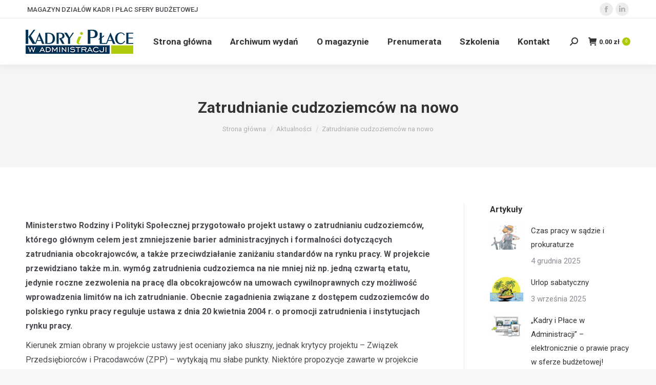

--- FILE ---
content_type: text/html; charset=UTF-8
request_url: https://kipwa.pl/2022/10/28/zatrudnianie-cudzoziemcow-na-nowo/
body_size: 16188
content:
<!DOCTYPE html>
<!--[if !(IE 6) | !(IE 7) | !(IE 8)  ]><!-->
<html lang="pl-PL" class="no-js">
<!--<![endif]-->
<head>
	<meta charset="UTF-8" />
				<meta name="viewport" content="width=device-width, initial-scale=1, maximum-scale=1, user-scalable=0"/>
			<meta name="theme-color" content="#b1c903"/>	<link rel="profile" href="https://gmpg.org/xfn/11" />
	<title>Zatrudnianie cudzoziemców na nowo &#8211; Kadry i Płace w Administracji</title>
<meta name='robots' content='max-image-preview:large' />
<link rel='dns-prefetch' href='//fonts.googleapis.com' />
<link rel="alternate" type="application/rss+xml" title="Kadry i Płace w Administracji &raquo; Kanał z wpisami" href="https://kipwa.pl/feed/" />
<link rel="alternate" type="application/rss+xml" title="Kadry i Płace w Administracji &raquo; Kanał z komentarzami" href="https://kipwa.pl/comments/feed/" />
<link rel="alternate" title="oEmbed (JSON)" type="application/json+oembed" href="https://kipwa.pl/wp-json/oembed/1.0/embed?url=https%3A%2F%2Fkipwa.pl%2F2022%2F10%2F28%2Fzatrudnianie-cudzoziemcow-na-nowo%2F" />
<link rel="alternate" title="oEmbed (XML)" type="text/xml+oembed" href="https://kipwa.pl/wp-json/oembed/1.0/embed?url=https%3A%2F%2Fkipwa.pl%2F2022%2F10%2F28%2Fzatrudnianie-cudzoziemcow-na-nowo%2F&#038;format=xml" />
<style id='wp-img-auto-sizes-contain-inline-css'>
img:is([sizes=auto i],[sizes^="auto," i]){contain-intrinsic-size:3000px 1500px}
/*# sourceURL=wp-img-auto-sizes-contain-inline-css */
</style>
<style id='wp-emoji-styles-inline-css'>

	img.wp-smiley, img.emoji {
		display: inline !important;
		border: none !important;
		box-shadow: none !important;
		height: 1em !important;
		width: 1em !important;
		margin: 0 0.07em !important;
		vertical-align: -0.1em !important;
		background: none !important;
		padding: 0 !important;
	}
/*# sourceURL=wp-emoji-styles-inline-css */
</style>
<style id='classic-theme-styles-inline-css'>
/*! This file is auto-generated */
.wp-block-button__link{color:#fff;background-color:#32373c;border-radius:9999px;box-shadow:none;text-decoration:none;padding:calc(.667em + 2px) calc(1.333em + 2px);font-size:1.125em}.wp-block-file__button{background:#32373c;color:#fff;text-decoration:none}
/*# sourceURL=/wp-includes/css/classic-themes.min.css */
</style>
<style id='woocommerce-inline-inline-css'>
.woocommerce form .form-row .required { visibility: visible; }
/*# sourceURL=woocommerce-inline-inline-css */
</style>
<link rel='stylesheet' id='brands-styles-css' href='https://kipwa.pl/wp-content/plugins/woocommerce/assets/css/brands.css?ver=10.3.7' media='all' />
<link rel='stylesheet' id='the7-font-css' href='https://kipwa.pl/wp-content/themes/dt-the7/fonts/icomoon-the7-font/icomoon-the7-font.min.css?ver=14.0.1' media='all' />
<link rel='stylesheet' id='the7-awesome-fonts-css' href='https://kipwa.pl/wp-content/themes/dt-the7/fonts/FontAwesome/css/all.min.css?ver=14.0.1' media='all' />
<link rel='stylesheet' id='the7-awesome-fonts-back-css' href='https://kipwa.pl/wp-content/themes/dt-the7/fonts/FontAwesome/back-compat.min.css?ver=14.0.1' media='all' />
<link rel='stylesheet' id='the7-icomoon-numbers-32x32-css' href='https://kipwa.pl/wp-content/uploads/smile_fonts/icomoon-numbers-32x32/icomoon-numbers-32x32.css?ver=6.9' media='all' />
<link rel='stylesheet' id='payu-gateway-css' href='https://kipwa.pl/wp-content/plugins/woo-payu-payment-gateway/assets/css/payu-gateway.css?ver=2.9.0' media='all' />
<link rel='stylesheet' id='js_composer_front-css' href='https://kipwa.pl/wp-content/plugins/js_composer/assets/css/js_composer.min.css?ver=8.7.2' media='all' />
<link rel='stylesheet' id='dt-web-fonts-css' href='https://fonts.googleapis.com/css?family=Roboto:400,500,600,700%7CRoboto+Condensed:400,600,700' media='all' />
<link rel='stylesheet' id='dt-main-css' href='https://kipwa.pl/wp-content/themes/dt-the7/css/main.min.css?ver=14.0.1' media='all' />
<link rel='stylesheet' id='the7-custom-scrollbar-css' href='https://kipwa.pl/wp-content/themes/dt-the7/lib/custom-scrollbar/custom-scrollbar.min.css?ver=14.0.1' media='all' />
<link rel='stylesheet' id='the7-wpbakery-css' href='https://kipwa.pl/wp-content/themes/dt-the7/css/wpbakery.min.css?ver=14.0.1' media='all' />
<link rel='stylesheet' id='the7-core-css' href='https://kipwa.pl/wp-content/plugins/dt-the7-core/assets/css/post-type.min.css?ver=2.7.12' media='all' />
<link rel='stylesheet' id='the7-css-vars-css' href='https://kipwa.pl/wp-content/uploads/the7-css/css-vars.css?ver=6a3fa045e52d' media='all' />
<link rel='stylesheet' id='dt-custom-css' href='https://kipwa.pl/wp-content/uploads/the7-css/custom.css?ver=6a3fa045e52d' media='all' />
<link rel='stylesheet' id='wc-dt-custom-css' href='https://kipwa.pl/wp-content/uploads/the7-css/compatibility/wc-dt-custom.css?ver=6a3fa045e52d' media='all' />
<link rel='stylesheet' id='dt-media-css' href='https://kipwa.pl/wp-content/uploads/the7-css/media.css?ver=6a3fa045e52d' media='all' />
<link rel='stylesheet' id='the7-mega-menu-css' href='https://kipwa.pl/wp-content/uploads/the7-css/mega-menu.css?ver=6a3fa045e52d' media='all' />
<link rel='stylesheet' id='the7-elements-albums-portfolio-css' href='https://kipwa.pl/wp-content/uploads/the7-css/the7-elements-albums-portfolio.css?ver=6a3fa045e52d' media='all' />
<link rel='stylesheet' id='the7-elements-css' href='https://kipwa.pl/wp-content/uploads/the7-css/post-type-dynamic.css?ver=6a3fa045e52d' media='all' />
<link rel='stylesheet' id='style-css' href='https://kipwa.pl/wp-content/themes/dt-the7/style.css?ver=14.0.1' media='all' />
<script src="https://kipwa.pl/wp-includes/js/jquery/jquery.min.js?ver=3.7.1" id="jquery-core-js"></script>
<script src="https://kipwa.pl/wp-includes/js/jquery/jquery-migrate.min.js?ver=3.4.1" id="jquery-migrate-js"></script>
<script src="https://kipwa.pl/wp-content/plugins/stop-user-enumeration/frontend/js/frontend.js?ver=1.7.5" id="stop-user-enumeration-js" defer data-wp-strategy="defer"></script>
<script src="https://kipwa.pl/wp-content/plugins/woocommerce/assets/js/jquery-blockui/jquery.blockUI.min.js?ver=2.7.0-wc.10.3.7" id="wc-jquery-blockui-js" data-wp-strategy="defer"></script>
<script id="wc-add-to-cart-js-extra">
var wc_add_to_cart_params = {"ajax_url":"/wp-admin/admin-ajax.php","wc_ajax_url":"/?wc-ajax=%%endpoint%%","i18n_view_cart":"Zobacz koszyk","cart_url":"https://kipwa.pl/sklep/koszyk/","is_cart":"","cart_redirect_after_add":"yes"};
//# sourceURL=wc-add-to-cart-js-extra
</script>
<script src="https://kipwa.pl/wp-content/plugins/woocommerce/assets/js/frontend/add-to-cart.min.js?ver=10.3.7" id="wc-add-to-cart-js" data-wp-strategy="defer"></script>
<script src="https://kipwa.pl/wp-content/plugins/woocommerce/assets/js/js-cookie/js.cookie.min.js?ver=2.1.4-wc.10.3.7" id="wc-js-cookie-js" defer data-wp-strategy="defer"></script>
<script id="woocommerce-js-extra">
var woocommerce_params = {"ajax_url":"/wp-admin/admin-ajax.php","wc_ajax_url":"/?wc-ajax=%%endpoint%%","i18n_password_show":"Poka\u017c has\u0142o","i18n_password_hide":"Ukryj has\u0142o"};
//# sourceURL=woocommerce-js-extra
</script>
<script src="https://kipwa.pl/wp-content/plugins/woocommerce/assets/js/frontend/woocommerce.min.js?ver=10.3.7" id="woocommerce-js" defer data-wp-strategy="defer"></script>
<script src="https://kipwa.pl/wp-content/plugins/js_composer/assets/js/vendors/woocommerce-add-to-cart.js?ver=8.7.2" id="vc_woocommerce-add-to-cart-js-js"></script>
<script id="dt-above-fold-js-extra">
var dtLocal = {"themeUrl":"https://kipwa.pl/wp-content/themes/dt-the7","passText":"Aby zobaczy\u0107 chronion\u0105 tre\u015b\u0107, wprowad\u017a has\u0142o poni\u017cej:","moreButtonText":{"loading":"Wczytywanie...","loadMore":"Wczytaj wi\u0119cej"},"postID":"58614","ajaxurl":"https://kipwa.pl/wp-admin/admin-ajax.php","REST":{"baseUrl":"https://kipwa.pl/wp-json/the7/v1","endpoints":{"sendMail":"/send-mail"}},"contactMessages":{"required":"One or more fields have an error. Please check and try again.","terms":"Please accept the privacy policy.","fillTheCaptchaError":"Please, fill the captcha."},"captchaSiteKey":"","ajaxNonce":"85f5a89379","pageData":"","themeSettings":{"smoothScroll":"off","lazyLoading":false,"desktopHeader":{"height":90},"ToggleCaptionEnabled":"disabled","ToggleCaption":"Nawigacja","floatingHeader":{"showAfter":94,"showMenu":true,"height":60,"logo":{"showLogo":true,"html":"\u003Cimg class=\" preload-me\" src=\"https://kipwa.pl/wp-content/uploads/2020/08/KiPM_logo_210.png\" srcset=\"https://kipwa.pl/wp-content/uploads/2020/08/KiPM_logo_210.png 210w, https://kipwa.pl/wp-content/uploads/2020/08/KiPM_logo_420.png 420w\" width=\"210\" height=\"47\"   sizes=\"210px\" alt=\"Kadry i P\u0142ace w Administracji\" /\u003E","url":"https://kipwa.pl/"}},"topLine":{"floatingTopLine":{"logo":{"showLogo":false,"html":""}}},"mobileHeader":{"firstSwitchPoint":992,"secondSwitchPoint":600,"firstSwitchPointHeight":60,"secondSwitchPointHeight":60,"mobileToggleCaptionEnabled":"disabled","mobileToggleCaption":"Menu"},"stickyMobileHeaderFirstSwitch":{"logo":{"html":"\u003Cimg class=\" preload-me\" src=\"https://kipwa.pl/wp-content/uploads/2020/08/KiPM_logo_100.png\" srcset=\"https://kipwa.pl/wp-content/uploads/2020/08/KiPM_logo_100.png 100w, https://kipwa.pl/wp-content/uploads/2020/08/KiPM_logo_210.png 210w\" width=\"100\" height=\"22\"   sizes=\"100px\" alt=\"Kadry i P\u0142ace w Administracji\" /\u003E"}},"stickyMobileHeaderSecondSwitch":{"logo":{"html":"\u003Cimg class=\" preload-me\" src=\"https://kipwa.pl/wp-content/uploads/2020/08/KiPM_logo_100.png\" srcset=\"https://kipwa.pl/wp-content/uploads/2020/08/KiPM_logo_100.png 100w, https://kipwa.pl/wp-content/uploads/2020/08/KiPM_logo_210.png 210w\" width=\"100\" height=\"22\"   sizes=\"100px\" alt=\"Kadry i P\u0142ace w Administracji\" /\u003E"}},"sidebar":{"switchPoint":990},"boxedWidth":"1280px"},"VCMobileScreenWidth":"768","wcCartFragmentHash":"2e2579fbcfc7173b508b76ef43831663"};
var dtShare = {"shareButtonText":{"facebook":"Udost\u0119pnij na Facebooku","twitter":"Share on X","pinterest":"Przypnij to","linkedin":"Udost\u0119pnij na Linkedin","whatsapp":"Udost\u0119pnij na Whatsapp"},"overlayOpacity":"85"};
//# sourceURL=dt-above-fold-js-extra
</script>
<script src="https://kipwa.pl/wp-content/themes/dt-the7/js/above-the-fold.min.js?ver=14.0.1" id="dt-above-fold-js"></script>
<script src="https://kipwa.pl/wp-content/themes/dt-the7/js/compatibility/woocommerce/woocommerce.min.js?ver=14.0.1" id="dt-woocommerce-js"></script>
<script></script><link rel="https://api.w.org/" href="https://kipwa.pl/wp-json/" /><link rel="alternate" title="JSON" type="application/json" href="https://kipwa.pl/wp-json/wp/v2/posts/58614" /><link rel="EditURI" type="application/rsd+xml" title="RSD" href="https://kipwa.pl/xmlrpc.php?rsd" />
<meta name="generator" content="WordPress 6.9" />
<meta name="generator" content="WooCommerce 10.3.7" />
<link rel="canonical" href="https://kipwa.pl/2022/10/28/zatrudnianie-cudzoziemcow-na-nowo/" />
<link rel='shortlink' href='https://kipwa.pl/?p=58614' />
<!-- Global site tag (gtag.js) - Google Analytics -->
<script async src="https://www.googletagmanager.com/gtag/js?id=G-7JKY1VXSLB"></script>
<script>
  window.dataLayer = window.dataLayer || [];
  function gtag(){dataLayer.push(arguments);}
  gtag('js', new Date());

  gtag('config', 'G-7JKY1VXSLB');
</script>

<!-- Facebook Pixel Code -->
<script>
!function(f,b,e,v,n,t,s)
{if(f.fbq)return;n=f.fbq=function(){n.callMethod?
n.callMethod.apply(n,arguments):n.queue.push(arguments)};
if(!f._fbq)f._fbq=n;n.push=n;n.loaded=!0;n.version='2.0';
n.queue=[];t=b.createElement(e);t.async=!0;
t.src=v;s=b.getElementsByTagName(e)[0];
s.parentNode.insertBefore(t,s)}(window,document,'script',
'https://connect.facebook.net/en_US/fbevents.js');
fbq('init', '773408269711035'); 
fbq('track', 'PageView');
</script>
<noscript>
<img height="1" width="1" 
src="https://www.facebook.com/tr?id=773408269711035&ev=PageView
&noscript=1"/>
</noscript>
<!-- End Facebook Pixel Code --><meta property="og:site_name" content="Kadry i Płace w Administracji" />
<meta property="og:title" content="Zatrudnianie cudzoziemców na nowo" />
<meta property="og:url" content="https://kipwa.pl/2022/10/28/zatrudnianie-cudzoziemcow-na-nowo/" />
<meta property="og:type" content="article" />
	<noscript><style>.woocommerce-product-gallery{ opacity: 1 !important; }</style></noscript>
	<style>.recentcomments a{display:inline !important;padding:0 !important;margin:0 !important;}</style><meta name="generator" content="Powered by WPBakery Page Builder - drag and drop page builder for WordPress."/>
<link rel="icon" href="https://kipwa.pl/wp-content/uploads/2020/08/KiPwA_favicon-16x16-1.png" type="image/png" sizes="16x16"/><link rel="icon" href="https://kipwa.pl/wp-content/uploads/2020/08/KiPwA_favicon-32x32-1.png" type="image/png" sizes="32x32"/><style type="text/css" data-type="vc_shortcodes-custom-css">.vc_custom_1666946054291{padding-top: 30px !important;padding-bottom: 30px !important;}</style><noscript><style> .wpb_animate_when_almost_visible { opacity: 1; }</style></noscript><style id='the7-custom-inline-css' type='text/css'>
.sub-nav .menu-item i.fa,
.sub-nav .menu-item i.fas,
.sub-nav .menu-item i.far,
.sub-nav .menu-item i.fab {
	text-align: center;
	width: 1.25em;
}

.widget_presscore-portfolio .instagram-photos a {
    max-width: none !important;
    width: initial !important;
}
</style>
<link rel='stylesheet' id='wc-blocks-style-css' href='https://kipwa.pl/wp-content/plugins/woocommerce/assets/client/blocks/wc-blocks.css?ver=wc-10.3.7' media='all' />
<style id='global-styles-inline-css'>
:root{--wp--preset--aspect-ratio--square: 1;--wp--preset--aspect-ratio--4-3: 4/3;--wp--preset--aspect-ratio--3-4: 3/4;--wp--preset--aspect-ratio--3-2: 3/2;--wp--preset--aspect-ratio--2-3: 2/3;--wp--preset--aspect-ratio--16-9: 16/9;--wp--preset--aspect-ratio--9-16: 9/16;--wp--preset--color--black: #000000;--wp--preset--color--cyan-bluish-gray: #abb8c3;--wp--preset--color--white: #FFF;--wp--preset--color--pale-pink: #f78da7;--wp--preset--color--vivid-red: #cf2e2e;--wp--preset--color--luminous-vivid-orange: #ff6900;--wp--preset--color--luminous-vivid-amber: #fcb900;--wp--preset--color--light-green-cyan: #7bdcb5;--wp--preset--color--vivid-green-cyan: #00d084;--wp--preset--color--pale-cyan-blue: #8ed1fc;--wp--preset--color--vivid-cyan-blue: #0693e3;--wp--preset--color--vivid-purple: #9b51e0;--wp--preset--color--accent: #b1c903;--wp--preset--color--dark-gray: #111;--wp--preset--color--light-gray: #767676;--wp--preset--gradient--vivid-cyan-blue-to-vivid-purple: linear-gradient(135deg,rgb(6,147,227) 0%,rgb(155,81,224) 100%);--wp--preset--gradient--light-green-cyan-to-vivid-green-cyan: linear-gradient(135deg,rgb(122,220,180) 0%,rgb(0,208,130) 100%);--wp--preset--gradient--luminous-vivid-amber-to-luminous-vivid-orange: linear-gradient(135deg,rgb(252,185,0) 0%,rgb(255,105,0) 100%);--wp--preset--gradient--luminous-vivid-orange-to-vivid-red: linear-gradient(135deg,rgb(255,105,0) 0%,rgb(207,46,46) 100%);--wp--preset--gradient--very-light-gray-to-cyan-bluish-gray: linear-gradient(135deg,rgb(238,238,238) 0%,rgb(169,184,195) 100%);--wp--preset--gradient--cool-to-warm-spectrum: linear-gradient(135deg,rgb(74,234,220) 0%,rgb(151,120,209) 20%,rgb(207,42,186) 40%,rgb(238,44,130) 60%,rgb(251,105,98) 80%,rgb(254,248,76) 100%);--wp--preset--gradient--blush-light-purple: linear-gradient(135deg,rgb(255,206,236) 0%,rgb(152,150,240) 100%);--wp--preset--gradient--blush-bordeaux: linear-gradient(135deg,rgb(254,205,165) 0%,rgb(254,45,45) 50%,rgb(107,0,62) 100%);--wp--preset--gradient--luminous-dusk: linear-gradient(135deg,rgb(255,203,112) 0%,rgb(199,81,192) 50%,rgb(65,88,208) 100%);--wp--preset--gradient--pale-ocean: linear-gradient(135deg,rgb(255,245,203) 0%,rgb(182,227,212) 50%,rgb(51,167,181) 100%);--wp--preset--gradient--electric-grass: linear-gradient(135deg,rgb(202,248,128) 0%,rgb(113,206,126) 100%);--wp--preset--gradient--midnight: linear-gradient(135deg,rgb(2,3,129) 0%,rgb(40,116,252) 100%);--wp--preset--font-size--small: 13px;--wp--preset--font-size--medium: 20px;--wp--preset--font-size--large: 36px;--wp--preset--font-size--x-large: 42px;--wp--preset--spacing--20: 0.44rem;--wp--preset--spacing--30: 0.67rem;--wp--preset--spacing--40: 1rem;--wp--preset--spacing--50: 1.5rem;--wp--preset--spacing--60: 2.25rem;--wp--preset--spacing--70: 3.38rem;--wp--preset--spacing--80: 5.06rem;--wp--preset--shadow--natural: 6px 6px 9px rgba(0, 0, 0, 0.2);--wp--preset--shadow--deep: 12px 12px 50px rgba(0, 0, 0, 0.4);--wp--preset--shadow--sharp: 6px 6px 0px rgba(0, 0, 0, 0.2);--wp--preset--shadow--outlined: 6px 6px 0px -3px rgb(255, 255, 255), 6px 6px rgb(0, 0, 0);--wp--preset--shadow--crisp: 6px 6px 0px rgb(0, 0, 0);}:where(.is-layout-flex){gap: 0.5em;}:where(.is-layout-grid){gap: 0.5em;}body .is-layout-flex{display: flex;}.is-layout-flex{flex-wrap: wrap;align-items: center;}.is-layout-flex > :is(*, div){margin: 0;}body .is-layout-grid{display: grid;}.is-layout-grid > :is(*, div){margin: 0;}:where(.wp-block-columns.is-layout-flex){gap: 2em;}:where(.wp-block-columns.is-layout-grid){gap: 2em;}:where(.wp-block-post-template.is-layout-flex){gap: 1.25em;}:where(.wp-block-post-template.is-layout-grid){gap: 1.25em;}.has-black-color{color: var(--wp--preset--color--black) !important;}.has-cyan-bluish-gray-color{color: var(--wp--preset--color--cyan-bluish-gray) !important;}.has-white-color{color: var(--wp--preset--color--white) !important;}.has-pale-pink-color{color: var(--wp--preset--color--pale-pink) !important;}.has-vivid-red-color{color: var(--wp--preset--color--vivid-red) !important;}.has-luminous-vivid-orange-color{color: var(--wp--preset--color--luminous-vivid-orange) !important;}.has-luminous-vivid-amber-color{color: var(--wp--preset--color--luminous-vivid-amber) !important;}.has-light-green-cyan-color{color: var(--wp--preset--color--light-green-cyan) !important;}.has-vivid-green-cyan-color{color: var(--wp--preset--color--vivid-green-cyan) !important;}.has-pale-cyan-blue-color{color: var(--wp--preset--color--pale-cyan-blue) !important;}.has-vivid-cyan-blue-color{color: var(--wp--preset--color--vivid-cyan-blue) !important;}.has-vivid-purple-color{color: var(--wp--preset--color--vivid-purple) !important;}.has-black-background-color{background-color: var(--wp--preset--color--black) !important;}.has-cyan-bluish-gray-background-color{background-color: var(--wp--preset--color--cyan-bluish-gray) !important;}.has-white-background-color{background-color: var(--wp--preset--color--white) !important;}.has-pale-pink-background-color{background-color: var(--wp--preset--color--pale-pink) !important;}.has-vivid-red-background-color{background-color: var(--wp--preset--color--vivid-red) !important;}.has-luminous-vivid-orange-background-color{background-color: var(--wp--preset--color--luminous-vivid-orange) !important;}.has-luminous-vivid-amber-background-color{background-color: var(--wp--preset--color--luminous-vivid-amber) !important;}.has-light-green-cyan-background-color{background-color: var(--wp--preset--color--light-green-cyan) !important;}.has-vivid-green-cyan-background-color{background-color: var(--wp--preset--color--vivid-green-cyan) !important;}.has-pale-cyan-blue-background-color{background-color: var(--wp--preset--color--pale-cyan-blue) !important;}.has-vivid-cyan-blue-background-color{background-color: var(--wp--preset--color--vivid-cyan-blue) !important;}.has-vivid-purple-background-color{background-color: var(--wp--preset--color--vivid-purple) !important;}.has-black-border-color{border-color: var(--wp--preset--color--black) !important;}.has-cyan-bluish-gray-border-color{border-color: var(--wp--preset--color--cyan-bluish-gray) !important;}.has-white-border-color{border-color: var(--wp--preset--color--white) !important;}.has-pale-pink-border-color{border-color: var(--wp--preset--color--pale-pink) !important;}.has-vivid-red-border-color{border-color: var(--wp--preset--color--vivid-red) !important;}.has-luminous-vivid-orange-border-color{border-color: var(--wp--preset--color--luminous-vivid-orange) !important;}.has-luminous-vivid-amber-border-color{border-color: var(--wp--preset--color--luminous-vivid-amber) !important;}.has-light-green-cyan-border-color{border-color: var(--wp--preset--color--light-green-cyan) !important;}.has-vivid-green-cyan-border-color{border-color: var(--wp--preset--color--vivid-green-cyan) !important;}.has-pale-cyan-blue-border-color{border-color: var(--wp--preset--color--pale-cyan-blue) !important;}.has-vivid-cyan-blue-border-color{border-color: var(--wp--preset--color--vivid-cyan-blue) !important;}.has-vivid-purple-border-color{border-color: var(--wp--preset--color--vivid-purple) !important;}.has-vivid-cyan-blue-to-vivid-purple-gradient-background{background: var(--wp--preset--gradient--vivid-cyan-blue-to-vivid-purple) !important;}.has-light-green-cyan-to-vivid-green-cyan-gradient-background{background: var(--wp--preset--gradient--light-green-cyan-to-vivid-green-cyan) !important;}.has-luminous-vivid-amber-to-luminous-vivid-orange-gradient-background{background: var(--wp--preset--gradient--luminous-vivid-amber-to-luminous-vivid-orange) !important;}.has-luminous-vivid-orange-to-vivid-red-gradient-background{background: var(--wp--preset--gradient--luminous-vivid-orange-to-vivid-red) !important;}.has-very-light-gray-to-cyan-bluish-gray-gradient-background{background: var(--wp--preset--gradient--very-light-gray-to-cyan-bluish-gray) !important;}.has-cool-to-warm-spectrum-gradient-background{background: var(--wp--preset--gradient--cool-to-warm-spectrum) !important;}.has-blush-light-purple-gradient-background{background: var(--wp--preset--gradient--blush-light-purple) !important;}.has-blush-bordeaux-gradient-background{background: var(--wp--preset--gradient--blush-bordeaux) !important;}.has-luminous-dusk-gradient-background{background: var(--wp--preset--gradient--luminous-dusk) !important;}.has-pale-ocean-gradient-background{background: var(--wp--preset--gradient--pale-ocean) !important;}.has-electric-grass-gradient-background{background: var(--wp--preset--gradient--electric-grass) !important;}.has-midnight-gradient-background{background: var(--wp--preset--gradient--midnight) !important;}.has-small-font-size{font-size: var(--wp--preset--font-size--small) !important;}.has-medium-font-size{font-size: var(--wp--preset--font-size--medium) !important;}.has-large-font-size{font-size: var(--wp--preset--font-size--large) !important;}.has-x-large-font-size{font-size: var(--wp--preset--font-size--x-large) !important;}
/*# sourceURL=global-styles-inline-css */
</style>
</head>
<body id="the7-body" class="wp-singular post-template-default single single-post postid-58614 single-format-standard wp-embed-responsive wp-theme-dt-the7 theme-dt-the7 the7-core-ver-2.7.12 woocommerce-no-js no-comments dt-responsive-on right-mobile-menu-close-icon ouside-menu-close-icon mobile-hamburger-close-bg-enable mobile-hamburger-close-bg-hover-enable  fade-medium-mobile-menu-close-icon fade-medium-menu-close-icon srcset-enabled btn-flat custom-btn-color custom-btn-hover-color phantom-sticky phantom-shadow-decoration phantom-custom-logo-on sticky-mobile-header top-header first-switch-logo-left first-switch-menu-right second-switch-logo-left second-switch-menu-right right-mobile-menu layzr-loading-on no-avatars popup-message-style the7-ver-14.0.1 dt-fa-compatibility wpb-js-composer js-comp-ver-8.7.2 vc_responsive">
<!-- The7 14.0.1 -->

<div id="page" >
	<a class="skip-link screen-reader-text" href="#content">Przewiń do zawartości</a>

<div class="masthead inline-header center widgets full-height shadow-decoration shadow-mobile-header-decoration small-mobile-menu-icon show-sub-menu-on-hover show-device-logo show-mobile-logo" >

	<div class="top-bar full-width-line top-bar-line-hide">
	<div class="top-bar-bg" ></div>
	<div class="left-widgets mini-widgets"><div class="text-area show-on-desktop near-logo-first-switch in-menu-second-switch"><p>MAGAZYN DZIAŁÓW KADR I PŁAC SFERY BUDŻETOWEJ</p>
</div></div><div class="right-widgets mini-widgets"><div class="soc-ico show-on-desktop in-top-bar-right in-menu-second-switch custom-bg disabled-border border-off hover-accent-bg hover-disabled-border  hover-border-off"><a title="Facebook page opens in new window" href="https://www.facebook.com/kipwapl" target="_blank" class="facebook"><span class="soc-font-icon"></span><span class="screen-reader-text">Facebook page opens in new window</span></a><a title="Linkedin page opens in new window" href="https://pl.linkedin.com/showcase/kipwapl" target="_blank" class="linkedin"><span class="soc-font-icon"></span><span class="screen-reader-text">Linkedin page opens in new window</span></a></div></div></div>

	<header class="header-bar" role="banner">

		<div class="branding">
	<div id="site-title" class="assistive-text">Kadry i Płace w Administracji</div>
	<div id="site-description" class="assistive-text">Magazyn działów kadr i płac sfery budżetowej</div>
	<a class="" href="https://kipwa.pl/"><img class=" preload-me" src="https://kipwa.pl/wp-content/uploads/2020/08/KiPM_logo_210.png" srcset="https://kipwa.pl/wp-content/uploads/2020/08/KiPM_logo_210.png 210w, https://kipwa.pl/wp-content/uploads/2020/08/KiPM_logo_420.png 420w" width="210" height="47"   sizes="210px" alt="Kadry i Płace w Administracji" /><img class="mobile-logo preload-me" src="https://kipwa.pl/wp-content/uploads/2020/08/KiPM_logo_100.png" srcset="https://kipwa.pl/wp-content/uploads/2020/08/KiPM_logo_100.png 100w, https://kipwa.pl/wp-content/uploads/2020/08/KiPM_logo_210.png 210w" width="100" height="22"   sizes="100px" alt="Kadry i Płace w Administracji" /></a></div>

		<ul id="primary-menu" class="main-nav underline-decoration l-to-r-line outside-item-remove-margin"><li class="menu-item menu-item-type-custom menu-item-object-custom menu-item-57088 first depth-0"><a href='/' data-level='1'><span class="menu-item-text"><span class="menu-text">Strona główna</span></span></a></li> <li class="menu-item menu-item-type-post_type menu-item-object-page menu-item-57087 depth-0"><a href='https://kipwa.pl/archiwum-wydan/' data-level='1'><span class="menu-item-text"><span class="menu-text">Archiwum wydań</span></span></a></li> <li class="menu-item menu-item-type-post_type menu-item-object-page menu-item-57086 depth-0"><a href='https://kipwa.pl/o-magazynie/' data-level='1'><span class="menu-item-text"><span class="menu-text">O magazynie</span></span></a></li> <li class="menu-item menu-item-type-post_type menu-item-object-page menu-item-57084 depth-0"><a href='https://kipwa.pl/prenumerata/' data-level='1'><span class="menu-item-text"><span class="menu-text">Prenumerata</span></span></a></li> <li class="menu-item menu-item-type-post_type menu-item-object-page menu-item-58941 depth-0"><a href='https://kipwa.pl/szkolenia/' data-level='1'><span class="menu-item-text"><span class="menu-text">Szkolenia</span></span></a></li> <li class="menu-item menu-item-type-post_type menu-item-object-page menu-item-57083 last depth-0"><a href='https://kipwa.pl/kontakt/' data-level='1'><span class="menu-item-text"><span class="menu-text">Kontakt</span></span></a></li> </ul>
		<div class="mini-widgets"><div class="mini-search show-on-desktop near-logo-first-switch near-logo-second-switch popup-search custom-icon"><form class="searchform mini-widget-searchform" role="search" method="get" action="https://kipwa.pl/">

	<div class="screen-reader-text">Szukaj:</div>

	
		<a href="" class="submit text-disable"><i class=" mw-icon the7-mw-icon-search-bold"></i></a>
		<div class="popup-search-wrap">
			<input type="text" aria-label="Search" class="field searchform-s" name="s" value="" placeholder="Wpisz frazę i wciśnij enter" title="Search form"/>
			<a href="" class="search-icon"  aria-label="Search"><i class="the7-mw-icon-search-bold" aria-hidden="true"></i></a>
		</div>

			<input type="submit" class="assistive-text searchsubmit" value="Idź!"/>
</form>
</div><div class="show-on-desktop near-logo-first-switch near-logo-second-switch">
<div class="wc-shopping-cart shopping-cart round-counter-style show-sub-cart" data-cart-hash="2e2579fbcfc7173b508b76ef43831663">

	<a class="wc-ico-cart round-counter-style show-sub-cart" href="https://kipwa.pl/sklep/koszyk/"><i class="the7-mw-icon-cart-bold"></i><span class="woocommerce-Price-amount amount"><bdi>0.00&nbsp;<span class="woocommerce-Price-currencySymbol">&#122;&#322;</span></bdi></span><span class="counter">0</span></a>

	<div class="shopping-cart-wrap">
		<div class="shopping-cart-inner">
			
						<p class="buttons top-position">
				<a href="https://kipwa.pl/sklep/koszyk/" class="button view-cart">Zobacz koszyk</a><a href="https://kipwa.pl/sklep/podsumowanie-zamowienia/" class="button checkout">Zamówienie</a>			</p>

						<ul class="cart_list product_list_widget empty">
				<li>Brak produktów w koszyku.</li>			</ul>
			<div class="shopping-cart-bottom" style="display: none">
				<p class="total">
					<strong>Razem:</strong> <span class="woocommerce-Price-amount amount"><bdi>0.00&nbsp;<span class="woocommerce-Price-currencySymbol">&#122;&#322;</span></bdi></span>				</p>
				<p class="buttons">
					<a href="https://kipwa.pl/sklep/koszyk/" class="button view-cart">Zobacz koszyk</a><a href="https://kipwa.pl/sklep/podsumowanie-zamowienia/" class="button checkout">Zamówienie</a>				</p>
			</div>
					</div>
	</div>

</div>
</div></div>
	</header>

</div>
<div role="navigation" aria-label="Main Menu" class="dt-mobile-header mobile-menu-show-divider">
	<div class="dt-close-mobile-menu-icon" aria-label="Close" role="button" tabindex="0"><div class="close-line-wrap"><span class="close-line"></span><span class="close-line"></span><span class="close-line"></span></div></div>	<ul id="mobile-menu" class="mobile-main-nav">
		<li class="menu-item menu-item-type-custom menu-item-object-custom menu-item-57088 first depth-0"><a href='/' data-level='1'><span class="menu-item-text"><span class="menu-text">Strona główna</span></span></a></li> <li class="menu-item menu-item-type-post_type menu-item-object-page menu-item-57087 depth-0"><a href='https://kipwa.pl/archiwum-wydan/' data-level='1'><span class="menu-item-text"><span class="menu-text">Archiwum wydań</span></span></a></li> <li class="menu-item menu-item-type-post_type menu-item-object-page menu-item-57086 depth-0"><a href='https://kipwa.pl/o-magazynie/' data-level='1'><span class="menu-item-text"><span class="menu-text">O magazynie</span></span></a></li> <li class="menu-item menu-item-type-post_type menu-item-object-page menu-item-57084 depth-0"><a href='https://kipwa.pl/prenumerata/' data-level='1'><span class="menu-item-text"><span class="menu-text">Prenumerata</span></span></a></li> <li class="menu-item menu-item-type-post_type menu-item-object-page menu-item-58941 depth-0"><a href='https://kipwa.pl/szkolenia/' data-level='1'><span class="menu-item-text"><span class="menu-text">Szkolenia</span></span></a></li> <li class="menu-item menu-item-type-post_type menu-item-object-page menu-item-57083 last depth-0"><a href='https://kipwa.pl/kontakt/' data-level='1'><span class="menu-item-text"><span class="menu-text">Kontakt</span></span></a></li> 	</ul>
	<div class='mobile-mini-widgets-in-menu'></div>
</div>


		<div class="page-title title-center solid-bg page-title-responsive-enabled">
			<div class="wf-wrap">

				<div class="page-title-head hgroup"><h1 class="entry-title">Zatrudnianie cudzoziemców na nowo</h1></div><div class="page-title-breadcrumbs"><div class="assistive-text">Jesteś tutaj:</div><ol class="breadcrumbs text-small" itemscope itemtype="https://schema.org/BreadcrumbList"><li itemprop="itemListElement" itemscope itemtype="https://schema.org/ListItem"><a itemprop="item" href="https://kipwa.pl/" title="Strona główna"><span itemprop="name">Strona główna</span></a><meta itemprop="position" content="1" /></li><li itemprop="itemListElement" itemscope itemtype="https://schema.org/ListItem"><a itemprop="item" href="https://kipwa.pl/kategoria/aktualnosci/" title="Aktualności"><span itemprop="name">Aktualności</span></a><meta itemprop="position" content="2" /></li><li class="current" itemprop="itemListElement" itemscope itemtype="https://schema.org/ListItem"><span itemprop="name">Zatrudnianie cudzoziemców na nowo</span><meta itemprop="position" content="3" /></li></ol></div>			</div>
		</div>

		

<div id="main" class="sidebar-right sidebar-divider-vertical">

	
	<div class="main-gradient"></div>
	<div class="wf-wrap">
	<div class="wf-container-main">

	

			<div id="content" class="content" role="main">

				
<article id="post-58614" class="single-postlike vertical-fancy-style post-58614 post type-post status-publish format-standard category-aktualnosci category-180 description-off">

	<div class="entry-content"><div class="wpb-content-wrapper"><div class="vc_row wpb_row vc_row-fluid"><div class="wpb_column vc_column_container vc_col-sm-12"><div class="vc_column-inner"><div class="wpb_wrapper">
	<div class="wpb_text_column wpb_content_element  vc_custom_1666946054291" >
		<div class="wpb_wrapper">
			<p><strong>Ministerstwo Rodziny i Polityki Społecznej przygotowało projekt ustawy o zatrudnianiu cudzoziemców, którego głównym celem jest zmniejszenie barier administracyjnych i formalności dotyczących zatrudniania obcokrajowców, a także przeciwdziałanie zaniżaniu standardów na rynku pracy. W projekcie przewidziano także m.in. wymóg zatrudnienia cudzoziemca na nie mniej niż np. jedną czwartą etatu, jedynie roczne zezwolenia na pracę dla obcokrajowców na umowach cywilnoprawnych czy możliwość wprowadzenia limitów na ich zatrudnianie. Obecnie zagadnienia związane z dostępem cudzoziemców do polskiego rynku pracy reguluje ustawa z dnia 20 kwietnia 2004 r. o promocji zatrudnienia i instytucjach rynku pracy.</strong></p>
<p>Kierunek zmian obrany w projekcie ustawy jest oceniany jako słuszny, jednak krytycy projektu – Związek Przedsiębiorców i Pracodawców (ZPP) – wytykają mu słabe punkty. Niektóre propozycje zawarte w projekcie ustawy mogą powodować dodatkowe wyzwania i koszty dla pracodawców, np. zgodnie z projektem warunkiem uzyskania zezwolenia na pracę będzie odpowiedni wymiar czasu, który nie może być niższy niż jedna czwarta pełnego etatu w miesiącu czy też 10 godzin tygodniowo. W przypadku zamiaru powierzenia pracy na pół etatu zezwolenie na pracę będzie mogło zostać wydane maksymalnie na rok, a nie na 3 lata, jak dotychczas. Wydanie zezwolenia na pracę na okres nie dłuższy niż rok przewidziano również dla nowo powstałych firm oraz cudzoziemców wykonujących pracę na podstawie umów cywilnoprawnych. Z perspektywy części przedsiębiorców takie rozwiązania są niekorzystne. Niektóre firmy zatrudniają obcokrajowców tylko na podstawie umów zlecenia. Po zmianie prawa co roku będą musiały starać się o wystawienie kolejnego dokumentu, a to będzie oznaczało dodatkowe koszty i czas na załatwianie formalności. Zezwolenia nie będą już mogły być przedłużane, ale procedura uzyskania kolejnego ma być łatwiejsza i szybsza – wnioski w tej sprawie mają być rozpatrywane w pierwszej kolejności. W trakcie trwania tego procesu pracownik będzie mógł nadal wykonywać pracę. Zdaniem pracodawców korzystniej byłoby jednak utrzymać możliwość wydawania zezwoleń na 3 lata, nie uzależniając tego od wymiaru czasu pracy czy rodzaju zawartej umowy.</p>

		</div>
	</div>
</div></div></div></div>
</div></div><div class="single-share-box">
	<div class="share-link-description"><span class="share-link-icon"><svg version="1.1" xmlns="http://www.w3.org/2000/svg" xmlns:xlink="http://www.w3.org/1999/xlink" x="0px" y="0px" viewBox="0 0 16 16" style="enable-background:new 0 0 16 16;" xml:space="preserve"><path d="M11,2.5C11,1.1,12.1,0,13.5,0S16,1.1,16,2.5C16,3.9,14.9,5,13.5,5c-0.7,0-1.4-0.3-1.9-0.9L4.9,7.2c0.2,0.5,0.2,1,0,1.5l6.7,3.1c0.9-1,2.5-1.2,3.5-0.3s1.2,2.5,0.3,3.5s-2.5,1.2-3.5,0.3c-0.8-0.7-1.1-1.7-0.8-2.6L4.4,9.6c-0.9,1-2.5,1.2-3.5,0.3s-1.2-2.5-0.3-3.5s2.5-1.2,3.5-0.3c0.1,0.1,0.2,0.2,0.3,0.3l6.7-3.1C11,3,11,2.8,11,2.5z"/></svg></span>Podziel się!</div>
	<div class="share-buttons">
		<a class="facebook" href="https://www.facebook.com/sharer.php?u=https%3A%2F%2Fkipwa.pl%2F2022%2F10%2F28%2Fzatrudnianie-cudzoziemcow-na-nowo%2F&#038;t=Zatrudnianie+cudzoziemc%C3%B3w+na+nowo" title="Facebook" target="_blank" ><svg xmlns="http://www.w3.org/2000/svg" width="16" height="16" fill="currentColor" class="bi bi-facebook" viewBox="0 0 16 16"><path d="M16 8.049c0-4.446-3.582-8.05-8-8.05C3.58 0-.002 3.603-.002 8.05c0 4.017 2.926 7.347 6.75 7.951v-5.625h-2.03V8.05H6.75V6.275c0-2.017 1.195-3.131 3.022-3.131.876 0 1.791.157 1.791.157v1.98h-1.009c-.993 0-1.303.621-1.303 1.258v1.51h2.218l-.354 2.326H9.25V16c3.824-.604 6.75-3.934 6.75-7.951z"/></svg><span class="soc-font-icon"></span><span class="social-text">Share on Facebook</span><span class="screen-reader-text">Share on Facebook</span></a>
<a class="linkedin" href="https://www.linkedin.com/shareArticle?mini=true&#038;url=https%3A%2F%2Fkipwa.pl%2F2022%2F10%2F28%2Fzatrudnianie-cudzoziemcow-na-nowo%2F&#038;title=Zatrudnianie%20cudzoziemc%C3%B3w%20na%20nowo&#038;summary=&#038;source=Kadry%20i%20P%C5%82ace%20w%20Administracji" title="LinkedIn" target="_blank" ><svg xmlns="http://www.w3.org/2000/svg" width="16" height="16" fill="currentColor" class="bi bi-linkedin" viewBox="0 0 16 16"><path d="M0 1.146C0 .513.526 0 1.175 0h13.65C15.474 0 16 .513 16 1.146v13.708c0 .633-.526 1.146-1.175 1.146H1.175C.526 16 0 15.487 0 14.854V1.146zm4.943 12.248V6.169H2.542v7.225h2.401zm-1.2-8.212c.837 0 1.358-.554 1.358-1.248-.015-.709-.52-1.248-1.342-1.248-.822 0-1.359.54-1.359 1.248 0 .694.521 1.248 1.327 1.248h.016zm4.908 8.212V9.359c0-.216.016-.432.08-.586.173-.431.568-.878 1.232-.878.869 0 1.216.662 1.216 1.634v3.865h2.401V9.25c0-2.22-1.184-3.252-2.764-3.252-1.274 0-1.845.7-2.165 1.193v.025h-.016a5.54 5.54 0 0 1 .016-.025V6.169h-2.4c.03.678 0 7.225 0 7.225h2.4z"/></svg><span class="soc-font-icon"></span><span class="social-text">Share on LinkedIn</span><span class="screen-reader-text">Share on LinkedIn</span></a>
<a class="twitter" href="https://twitter.com/share?url=https%3A%2F%2Fkipwa.pl%2F2022%2F10%2F28%2Fzatrudnianie-cudzoziemcow-na-nowo%2F&#038;text=Zatrudnianie+cudzoziemc%C3%B3w+na+nowo" title="X" target="_blank" ><svg xmlns="http://www.w3.org/2000/svg" width="16" height="16" viewBox="0 0 512 512" fill="currentColor"><path d="M389.2 48h70.6L305.6 224.2 487 464H345L233.7 318.6 106.5 464H35.8L200.7 275.5 26.8 48H172.4L272.9 180.9 389.2 48zM364.4 421.8h39.1L151.1 88h-42L364.4 421.8z"/></svg><span class="soc-font-icon"></span><span class="social-text">Share on X</span><span class="screen-reader-text">Share on X</span></a>
	</div>
</div>
<nav class="navigation post-navigation" role="navigation"><h2 class="screen-reader-text">Nawigacja wpisów</h2><div class="nav-links"><a class="nav-previous" href="https://kipwa.pl/2022/10/28/wzrost-kilometrowki/" rel="prev"><svg version="1.1" xmlns="http://www.w3.org/2000/svg" xmlns:xlink="http://www.w3.org/1999/xlink" x="0px" y="0px" viewBox="0 0 16 16" style="enable-background:new 0 0 16 16;" xml:space="preserve"><path class="st0" d="M11.4,1.6c0.2,0.2,0.2,0.5,0,0.7c0,0,0,0,0,0L5.7,8l5.6,5.6c0.2,0.2,0.2,0.5,0,0.7s-0.5,0.2-0.7,0l-6-6c-0.2-0.2-0.2-0.5,0-0.7c0,0,0,0,0,0l6-6C10.8,1.5,11.2,1.5,11.4,1.6C11.4,1.6,11.4,1.6,11.4,1.6z"/></svg><span class="meta-nav" aria-hidden="true">Poprzednie</span><span class="screen-reader-text">Poprzedni wpis:</span><span class="post-title h4-size">Wzrost kilometrówki</span></a><a class="back-to-list" href="/kategoria/aktualnosci/"><svg version="1.1" xmlns="http://www.w3.org/2000/svg" xmlns:xlink="http://www.w3.org/1999/xlink" x="0px" y="0px" viewBox="0 0 16 16" style="enable-background:new 0 0 16 16;" xml:space="preserve"><path d="M1,2c0-0.6,0.4-1,1-1h2c0.6,0,1,0.4,1,1v2c0,0.6-0.4,1-1,1H2C1.4,5,1,4.6,1,4V2z M6,2c0-0.6,0.4-1,1-1h2c0.6,0,1,0.4,1,1v2c0,0.6-0.4,1-1,1H7C6.4,5,6,4.6,6,4V2z M11,2c0-0.6,0.4-1,1-1h2c0.6,0,1,0.4,1,1v2c0,0.6-0.4,1-1,1h-2c-0.6,0-1-0.4-1-1V2z M1,7c0-0.6,0.4-1,1-1h2c0.6,0,1,0.4,1,1v2c0,0.6-0.4,1-1,1H2c-0.6,0-1-0.4-1-1V7z M6,7c0-0.6,0.4-1,1-1h2c0.6,0,1,0.4,1,1v2c0,0.6-0.4,1-1,1H7c-0.6,0-1-0.4-1-1V7z M11,7c0-0.6,0.4-1,1-1h2c0.6,0,1,0.4,1,1v2c0,0.6-0.4,1-1,1h-2c-0.6,0-1-0.4-1-1V7z M1,12c0-0.6,0.4-1,1-1h2c0.6,0,1,0.4,1,1v2c0,0.6-0.4,1-1,1H2c-0.6,0-1-0.4-1-1V12z M6,12c0-0.6,0.4-1,1-1h2c0.6,0,1,0.4,1,1v2c0,0.6-0.4,1-1,1H7c-0.6,0-1-0.4-1-1V12z M11,12c0-0.6,0.4-1,1-1h2c0.6,0,1,0.4,1,1v2c0,0.6-0.4,1-1,1h-2c-0.6,0-1-0.4-1-1V12z"/></svg></a><a class="nav-next" href="https://kipwa.pl/2022/10/28/informacja-o-wynagrodzeniach-pracownikow-administracji-jako-informacja-publiczna/" rel="next"><svg version="1.1" xmlns="http://www.w3.org/2000/svg" xmlns:xlink="http://www.w3.org/1999/xlink" x="0px" y="0px" viewBox="0 0 16 16" style="enable-background:new 0 0 16 16;" xml:space="preserve"><path class="st0" d="M4.6,1.6c0.2-0.2,0.5-0.2,0.7,0c0,0,0,0,0,0l6,6c0.2,0.2,0.2,0.5,0,0.7c0,0,0,0,0,0l-6,6c-0.2,0.2-0.5,0.2-0.7,0s-0.2-0.5,0-0.7L10.3,8L4.6,2.4C4.5,2.2,4.5,1.8,4.6,1.6C4.6,1.6,4.6,1.6,4.6,1.6z"/></svg><span class="meta-nav" aria-hidden="true">Następne</span><span class="screen-reader-text">Następny wpis:</span><span class="post-title h4-size">Informacja o wynagrodzeniach pracowników administracji jako informacja publiczna</span></a></div></nav>
</article>

			</div><!-- #content -->

			
	<aside id="sidebar" class="sidebar">
		<div class="sidebar-content">
			<section id="presscore-blog-posts-7" class="widget widget_presscore-blog-posts"><div class="widget-title">Artykuły</div><ul class="recent-posts"><li><article class="post-format-standard"><div class="mini-post-img"><a class="alignleft post-rollover layzr-bg" href="https://kipwa.pl/2025/12/04/czas-pracy-w-sadzie-i-prokuraturze/" aria-label="Post image"><img class="preload-me lazy-load aspect" src="data:image/svg+xml,%3Csvg%20xmlns%3D&#39;http%3A%2F%2Fwww.w3.org%2F2000%2Fsvg&#39;%20viewBox%3D&#39;0%200%2065%2050&#39;%2F%3E" data-src="https://kipwa.pl/wp-content/uploads/2025/12/Kadry-i-Place-w-Administracji-pazdziernik-grudzien-2025-tn-65x50.jpg" data-srcset="https://kipwa.pl/wp-content/uploads/2025/12/Kadry-i-Place-w-Administracji-pazdziernik-grudzien-2025-tn-65x50.jpg 65w, https://kipwa.pl/wp-content/uploads/2025/12/Kadry-i-Place-w-Administracji-pazdziernik-grudzien-2025-tn-130x100.jpg 130w" loading="eager" style="--ratio: 65 / 50" sizes="(max-width: 65px) 100vw, 65px" width="65" height="50"  alt="" /></a></div><div class="post-content"><a href="https://kipwa.pl/2025/12/04/czas-pracy-w-sadzie-i-prokuraturze/">Czas pracy w sądzie i prokuraturze</a><br /><time datetime="2025-12-04T12:00:30+01:00">4 grudnia 2025</time></div></article></li><li><article class="post-format-standard"><div class="mini-post-img"><a class="alignleft post-rollover layzr-bg" href="https://kipwa.pl/2025/09/03/urlop-sabatyczny/" aria-label="Post image"><img class="preload-me lazy-load aspect" src="data:image/svg+xml,%3Csvg%20xmlns%3D&#39;http%3A%2F%2Fwww.w3.org%2F2000%2Fsvg&#39;%20viewBox%3D&#39;0%200%2065%2050&#39;%2F%3E" data-src="https://kipwa.pl/wp-content/uploads/2025/09/Kadry-i-Place-w-Administracji-lipiec-wrzesien-2025-tn-2-65x50.jpg" data-srcset="https://kipwa.pl/wp-content/uploads/2025/09/Kadry-i-Place-w-Administracji-lipiec-wrzesien-2025-tn-2-65x50.jpg 65w, https://kipwa.pl/wp-content/uploads/2025/09/Kadry-i-Place-w-Administracji-lipiec-wrzesien-2025-tn-2-130x100.jpg 130w" loading="eager" style="--ratio: 65 / 50" sizes="(max-width: 65px) 100vw, 65px" width="65" height="50"  alt="" /></a></div><div class="post-content"><a href="https://kipwa.pl/2025/09/03/urlop-sabatyczny/">Urlop sabatyczny</a><br /><time datetime="2025-09-03T12:00:16+02:00">3 września 2025</time></div></article></li><li><article class="post-format-standard"><div class="mini-post-img"><a class="alignleft post-rollover layzr-bg" href="https://kipwa.pl/2025/06/05/kadry-i-place-w-administracji-elektronicznie-o-prawie-pracy-w-sferze-budzetowej/" aria-label="Post image"><img class="preload-me lazy-load aspect" src="data:image/svg+xml,%3Csvg%20xmlns%3D&#39;http%3A%2F%2Fwww.w3.org%2F2000%2Fsvg&#39;%20viewBox%3D&#39;0%200%2065%2050&#39;%2F%3E" data-src="https://kipwa.pl/wp-content/uploads/2023/07/kipwa_prenumrata_elektroniczna-65x50.jpg" data-srcset="https://kipwa.pl/wp-content/uploads/2023/07/kipwa_prenumrata_elektroniczna-65x50.jpg 65w, https://kipwa.pl/wp-content/uploads/2023/07/kipwa_prenumrata_elektroniczna-130x100.jpg 130w" loading="eager" style="--ratio: 65 / 50" sizes="(max-width: 65px) 100vw, 65px" width="65" height="50"  alt="" /></a></div><div class="post-content"><a href="https://kipwa.pl/2025/06/05/kadry-i-place-w-administracji-elektronicznie-o-prawie-pracy-w-sferze-budzetowej/">„Kadry i Płace w Administracji” – elektronicznie o prawie pracy w sferze budżetowej!</a><br /><time datetime="2025-06-05T10:43:11+02:00">5 czerwca 2025</time></div></article></li><li><article class="post-format-standard"><div class="mini-post-img"><a class="alignleft post-rollover layzr-bg" href="https://kipwa.pl/2025/06/03/stosunek-pracy-a-umowa-cywilnoprawna/" aria-label="Post image"><img class="preload-me lazy-load aspect" src="data:image/svg+xml,%3Csvg%20xmlns%3D&#39;http%3A%2F%2Fwww.w3.org%2F2000%2Fsvg&#39;%20viewBox%3D&#39;0%200%2065%2050&#39;%2F%3E" data-src="https://kipwa.pl/wp-content/uploads/2025/06/Kadry-i-Place-w-Administracji-kwiecien-czerwiec-2025-tn-65x50.jpg" data-srcset="https://kipwa.pl/wp-content/uploads/2025/06/Kadry-i-Place-w-Administracji-kwiecien-czerwiec-2025-tn-65x50.jpg 65w, https://kipwa.pl/wp-content/uploads/2025/06/Kadry-i-Place-w-Administracji-kwiecien-czerwiec-2025-tn-130x100.jpg 130w" loading="eager" style="--ratio: 65 / 50" sizes="(max-width: 65px) 100vw, 65px" width="65" height="50"  alt="" /></a></div><div class="post-content"><a href="https://kipwa.pl/2025/06/03/stosunek-pracy-a-umowa-cywilnoprawna/">Stosunek pracy a umowa cywilnoprawna</a><br /><time datetime="2025-06-03T12:00:00+02:00">3 czerwca 2025</time></div></article></li><li><article class="post-format-standard"><div class="mini-post-img"><a class="alignleft post-rollover layzr-bg" href="https://kipwa.pl/2025/03/04/wolna-wigilia-czyli-nowelizacja-ustawy-o-dniach-wolnych-od-pracy/" aria-label="Post image"><img class="preload-me lazy-load aspect" src="data:image/svg+xml,%3Csvg%20xmlns%3D&#39;http%3A%2F%2Fwww.w3.org%2F2000%2Fsvg&#39;%20viewBox%3D&#39;0%200%2065%2050&#39;%2F%3E" data-src="https://kipwa.pl/wp-content/uploads/2025/03/Kadry-i-Place-w-Administracji-styczen-marzec-2025-wigilia-65x50.jpg" data-srcset="https://kipwa.pl/wp-content/uploads/2025/03/Kadry-i-Place-w-Administracji-styczen-marzec-2025-wigilia-65x50.jpg 65w, https://kipwa.pl/wp-content/uploads/2025/03/Kadry-i-Place-w-Administracji-styczen-marzec-2025-wigilia-130x100.jpg 130w" loading="eager" style="--ratio: 65 / 50" sizes="(max-width: 65px) 100vw, 65px" width="65" height="50"  alt="" /></a></div><div class="post-content"><a href="https://kipwa.pl/2025/03/04/wolna-wigilia-czyli-nowelizacja-ustawy-o-dniach-wolnych-od-pracy/">Wolna Wigilia, czyli nowelizacja ustawy o dniach wolnych od pracy</a><br /><time datetime="2025-03-04T12:00:09+01:00">4 marca 2025</time></div></article></li></ul></section><section id="presscore-blog-categories-9" class="widget widget_presscore-blog-categories"><div class="widget-title">Kategorie</div><ul class="custom-categories">	<li class="first cat-item cat-item-180"><a href="https://kipwa.pl/kategoria/aktualnosci/" title="Wyświetl wszystkie wpisy w ramach Aktualności"><span class="item-name">Aktualności</span><span class="item-num">(53)</span></a>
</li>
	<li class="cat-item cat-item-179"><a href="https://kipwa.pl/kategoria/artykuly/" title="Wyświetl wszystkie wpisy w ramach Artykuły"><span class="item-name">Artykuły</span><span class="item-num">(43)</span></a>
</li>
	<li class="cat-item cat-item-1"><a href="https://kipwa.pl/kategoria/bez-kategorii/" title="Wyświetl wszystkie wpisy w ramach Bez kategorii"><span class="item-name">Bez kategorii</span><span class="item-num">(1)</span></a>
</li>
	<li class="cat-item cat-item-186"><a href="https://kipwa.pl/kategoria/opinie/" title="Wyświetl wszystkie wpisy w ramach Opinie"><span class="item-name">Opinie</span><span class="item-num">(29)</span></a>
</li>
</ul></section><section id="presscore-portfolio-7" class="widget widget_presscore-portfolio"><div class="widget-title">Aktualne wydanie</div><div class="instagram-photos" data-image-max-width="0">
<a href="https://kipwa.pl/wydanie/pazdziernik-grudzien-2025/" title="Październik-Grudzień 2025" class="post-rollover layzr-bg" ><img class="preload-me lazy-load aspect" src="data:image/svg+xml,%3Csvg%20xmlns%3D&#39;http%3A%2F%2Fwww.w3.org%2F2000%2Fsvg&#39;%20viewBox%3D&#39;0%200%20380%20513&#39;%2F%3E" data-src="https://kipwa.pl/wp-content/uploads/2025/12/Kadry-i-Place-w-Administracji-pazdziernik-grudzien-2025.jpg" data-srcset="https://kipwa.pl/wp-content/uploads/2025/12/Kadry-i-Place-w-Administracji-pazdziernik-grudzien-2025.jpg 380w" loading="eager" style="--ratio: 380 / 513" sizes="(max-width: 380px) 100vw, 380px"  alt="" /></a>
</div></section><section id="text-4" class="widget widget_text"><div class="widget-title">Polecamy książkę</div>			<div class="textwidget"><h4><a href="https://sklep.presscom.pl/produkt/praca-zdalna-nie-dla-kazdego-poradnik-pracodawcy-i-pracownika/" target="_blank" rel="noopener"> Praca zdalna (nie) dla każdego</a></h4>
<p><a href="https://sklep.presscom.pl/produkt/praca-zdalna-nie-dla-kazdego-poradnik-pracodawcy-i-pracownika/" target="_blank" rel="noopener"><img decoding="async" class="alignnone wp-image-54495 size-medium" src="https://kipwa.pl/wp-content/uploads/2023/06/praca_zdalna_okladka.jpg" alt="" width="" height="" /></a></p>
</div>
		</section><section id="woocommerce_products-5" class="widget woocommerce widget_products"><div class="widget-title">Zamów</div><ul class="product_list_widget"><li>
	
	<a href="https://kipwa.pl/sklep/prenumerata/">
		<img width="300" height="300" src="https://kipwa.pl/wp-content/uploads/2020/05/Kadry-i-Place-w-Administracji-2-300x300.jpg" class="attachment-woocommerce_thumbnail size-woocommerce_thumbnail" alt="Prenumerata Kadry i Płace w Administracji" decoding="async" fetchpriority="high" srcset="https://kipwa.pl/wp-content/uploads/2020/05/Kadry-i-Place-w-Administracji-2-300x300.jpg 300w, https://kipwa.pl/wp-content/uploads/2020/05/Kadry-i-Place-w-Administracji-2-150x150.jpg 150w, https://kipwa.pl/wp-content/uploads/2020/05/Kadry-i-Place-w-Administracji-2-600x600.jpg 600w, https://kipwa.pl/wp-content/uploads/2020/05/Kadry-i-Place-w-Administracji-2-200x200.jpg 200w, https://kipwa.pl/wp-content/uploads/2020/05/Kadry-i-Place-w-Administracji-2.jpg 620w" sizes="(max-width: 300px) 100vw, 300px" />	</a>

	<span>
		<a href="https://kipwa.pl/sklep/prenumerata/">
			<span class="product-title">Prenumerata Kadry i Płace w Administracji</span>
		</a>
									
		<span class='price-wrap'>

			<span class="woocommerce-Price-amount amount" aria-hidden="true"><bdi>238.00&nbsp;<span class="woocommerce-Price-currencySymbol">&#122;&#322;</span></bdi></span> <span aria-hidden="true">&ndash;</span> <span class="woocommerce-Price-amount amount" aria-hidden="true"><bdi>443.00&nbsp;<span class="woocommerce-Price-currencySymbol">&#122;&#322;</span></bdi></span><span class="screen-reader-text">Zakres cen: od 238.00&nbsp;&#122;&#322; do 443.00&nbsp;&#122;&#322;</span>		</span>
	</span>

	</li>
</ul></section>		</div>
	</aside><!-- #sidebar -->


			</div><!-- .wf-container -->
		</div><!-- .wf-wrap -->

	
	</div><!-- #main -->

	


	<!-- !Footer -->
	<footer id="footer" class="footer solid-bg"  role="contentinfo">

		
			<div class="wf-wrap">
				<div class="wf-container-footer">
					<div class="wf-container">
						<section id="presscore-contact-info-widget-4" class="widget widget_presscore-contact-info-widget wf-cell wf-1-3"><div class="widget-title">Kontakt</div><ul class="contact-info"><li><span class="color-primary">Redakcja:</span><br />71 797 28 46 <br>
<a href="mailto:redakcja@kipwa.pl">redakcja@kipwa.pl</a>
</li><li><span class="color-primary">Prenumerata</span><br />71 797 28 34 <br>
<a href="mailto:prenumerata@kipwa.pl">prenumerata@kipwa.pl</a></li></ul><div class="soc-ico"><p class="assistive-text">Znajdź nas na:</p><a title="Facebook page opens in new window" href="https://www.facebook.com/kipwapl" target="_blank" class="facebook"><span class="soc-font-icon"></span><span class="screen-reader-text">Facebook page opens in new window</span></a><a title="Linkedin page opens in new window" href="https://pl.linkedin.com/showcase/kipwapl" target="_blank" class="linkedin"><span class="soc-font-icon"></span><span class="screen-reader-text">Linkedin page opens in new window</span></a></div></section><section id="presscore-custom-menu-one-15" class="widget widget_presscore-custom-menu-one wf-cell wf-1-3"><div class="widget-title">Na skróty</div><ul class="custom-menu dividers-on show-arrow"><li class="menu-item menu-item-type-post_type menu-item-object-page menu-item-57592 first"><a href="https://kipwa.pl/sklep/"> Sklep</a></li><li class="menu-item menu-item-type-post_type menu-item-object-page menu-item-57591"><a href="https://kipwa.pl/dostawa/"> Dostawa</a></li><li class="menu-item menu-item-type-post_type menu-item-object-page menu-item-57593"><a href="https://kipwa.pl/sklep/koszyk/"> Koszyk</a></li><li class="menu-item menu-item-type-post_type menu-item-object-page menu-item-57594"><a href="https://kipwa.pl/sklep/regulamin/"> Regulamin</a></li></ul></section><section id="presscore-blog-posts-9" class="widget widget_presscore-blog-posts wf-cell wf-1-3"><div class="widget-title">Aktualności</div><ul class="recent-posts"><li><article class="post-format-standard"><div class="post-content"><a href="https://kipwa.pl/2025/12/04/projekt-zmian-w-ustawie-o-pip/">Projekt zmian w ustawie o PIP</a><br /><time datetime="2025-12-04T12:00:30+01:00">4 grudnia 2025</time></div></article></li><li><article class="post-format-standard"><div class="post-content"><a href="https://kipwa.pl/2025/09/03/korzystne-zmiany-dla-nauczycieli-juz-od-wrzesnia/">Korzystne zmiany dla nauczycieli już od września</a><br /><time datetime="2025-09-03T12:00:59+02:00">3 września 2025</time></div></article></li><li><article class="post-format-standard"><div class="post-content"><a href="https://kipwa.pl/2025/06/03/jawnosc-wynagrodzen-w-rekrutacji/">Jawność wynagrodzeń w rekrutacji</a><br /><time datetime="2025-06-03T12:00:24+02:00">3 czerwca 2025</time></div></article></li></ul></section>					</div><!-- .wf-container -->
				</div><!-- .wf-container-footer -->
			</div><!-- .wf-wrap -->

			
<!-- !Bottom-bar -->
<div id="bottom-bar" class="logo-left">
    <div class="wf-wrap">
        <div class="wf-container-bottom">

			<div id="branding-bottom"><a class="" href="https://kipwa.pl/"><img class=" preload-me" src="https://kipwa.pl/wp-content/uploads/2020/08/KiPM_logo_biale_100.png" srcset="https://kipwa.pl/wp-content/uploads/2020/08/KiPM_logo_biale_100.png 100w, https://kipwa.pl/wp-content/uploads/2020/08/KiPM_logo_biale_210.png 210w" width="100" height="22"   sizes="100px" alt="Kadry i Płace w Administracji" /></a></div>
                <div class="wf-float-left">

					MAGAZYN DZIAŁÓW KADR I PŁAC SFERY BUDŻETOWEJ

                </div>

			
            <div class="wf-float-right">

				<div class="mini-nav"><ul id="bottom-menu"><li class="menu-item menu-item-type-post_type menu-item-object-page menu-item-57191 first depth-0"><a href='https://kipwa.pl/kontakt/' data-level='1'><span class="menu-item-text"><span class="menu-text">Kontakt</span></span></a></li> <li class="menu-item menu-item-type-post_type menu-item-object-page menu-item-57192 depth-0"><a href='https://kipwa.pl/reklama/' data-level='1'><span class="menu-item-text"><span class="menu-text">Reklama</span></span></a></li> <li class="menu-item menu-item-type-post_type menu-item-object-page menu-item-57193 last depth-0"><a href='https://kipwa.pl/prenumerata/' data-level='1'><span class="menu-item-text"><span class="menu-text">Prenumerata</span></span></a></li> </ul><div class="menu-select"><span class="customSelect1"><span class="customSelectInner">Menu dolne</span></span></div></div><div class="bottom-text-block"><p>Copyright © 2026 Presscom. All rights reserved</p>
</div>
            </div>

        </div><!-- .wf-container-bottom -->
    </div><!-- .wf-wrap -->
</div><!-- #bottom-bar -->
	</footer><!-- #footer -->

<a href="#" class="scroll-top"><svg version="1.1" xmlns="http://www.w3.org/2000/svg" xmlns:xlink="http://www.w3.org/1999/xlink" x="0px" y="0px"
	 viewBox="0 0 16 16" style="enable-background:new 0 0 16 16;" xml:space="preserve">
<path d="M11.7,6.3l-3-3C8.5,3.1,8.3,3,8,3c0,0,0,0,0,0C7.7,3,7.5,3.1,7.3,3.3l-3,3c-0.4,0.4-0.4,1,0,1.4c0.4,0.4,1,0.4,1.4,0L7,6.4
	V12c0,0.6,0.4,1,1,1s1-0.4,1-1V6.4l1.3,1.3c0.4,0.4,1,0.4,1.4,0C11.9,7.5,12,7.3,12,7S11.9,6.5,11.7,6.3z"/>
</svg><span class="screen-reader-text">Do góry</span></a>

</div><!-- #page -->

<script type="speculationrules">
{"prefetch":[{"source":"document","where":{"and":[{"href_matches":"/*"},{"not":{"href_matches":["/wp-*.php","/wp-admin/*","/wp-content/uploads/*","/wp-content/*","/wp-content/plugins/*","/wp-content/themes/dt-the7/*","/*\\?(.+)"]}},{"not":{"selector_matches":"a[rel~=\"nofollow\"]"}},{"not":{"selector_matches":".no-prefetch, .no-prefetch a"}}]},"eagerness":"conservative"}]}
</script>
<script type="text/html" id="wpb-modifications"> window.wpbCustomElement = 1; </script>	<script>
		(function () {
			var c = document.body.className;
			c = c.replace(/woocommerce-no-js/, 'woocommerce-js');
			document.body.className = c;
		})();
	</script>
	<script src="https://kipwa.pl/wp-content/themes/dt-the7/js/main.min.js?ver=14.0.1" id="dt-main-js"></script>
<script src="https://kipwa.pl/wp-content/plugins/woo-payu-payment-gateway/assets/js/payu-gateway.js?ver=2.9.0" id="payu-gateway-js"></script>
<script src="https://kipwa.pl/wp-content/plugins/woocommerce/assets/js/sourcebuster/sourcebuster.min.js?ver=10.3.7" id="sourcebuster-js-js"></script>
<script id="wc-order-attribution-js-extra">
var wc_order_attribution = {"params":{"lifetime":1.0e-5,"session":30,"base64":false,"ajaxurl":"https://kipwa.pl/wp-admin/admin-ajax.php","prefix":"wc_order_attribution_","allowTracking":true},"fields":{"source_type":"current.typ","referrer":"current_add.rf","utm_campaign":"current.cmp","utm_source":"current.src","utm_medium":"current.mdm","utm_content":"current.cnt","utm_id":"current.id","utm_term":"current.trm","utm_source_platform":"current.plt","utm_creative_format":"current.fmt","utm_marketing_tactic":"current.tct","session_entry":"current_add.ep","session_start_time":"current_add.fd","session_pages":"session.pgs","session_count":"udata.vst","user_agent":"udata.uag"}};
//# sourceURL=wc-order-attribution-js-extra
</script>
<script src="https://kipwa.pl/wp-content/plugins/woocommerce/assets/js/frontend/order-attribution.min.js?ver=10.3.7" id="wc-order-attribution-js"></script>
<script src="https://kipwa.pl/wp-content/themes/dt-the7/js/legacy.min.js?ver=14.0.1" id="dt-legacy-js"></script>
<script src="https://kipwa.pl/wp-content/themes/dt-the7/lib/jquery-mousewheel/jquery-mousewheel.min.js?ver=14.0.1" id="jquery-mousewheel-js"></script>
<script src="https://kipwa.pl/wp-content/themes/dt-the7/lib/custom-scrollbar/custom-scrollbar.min.js?ver=14.0.1" id="the7-custom-scrollbar-js"></script>
<script src="https://kipwa.pl/wp-content/plugins/dt-the7-core/assets/js/post-type.min.js?ver=2.7.12" id="the7-core-js"></script>
<script src="https://kipwa.pl/wp-content/plugins/js_composer/assets/js/dist/js_composer_front.min.js?ver=8.7.2" id="wpb_composer_front_js-js"></script>
<script id="wp-emoji-settings" type="application/json">
{"baseUrl":"https://s.w.org/images/core/emoji/17.0.2/72x72/","ext":".png","svgUrl":"https://s.w.org/images/core/emoji/17.0.2/svg/","svgExt":".svg","source":{"concatemoji":"https://kipwa.pl/wp-includes/js/wp-emoji-release.min.js?ver=6.9"}}
</script>
<script type="module">
/*! This file is auto-generated */
const a=JSON.parse(document.getElementById("wp-emoji-settings").textContent),o=(window._wpemojiSettings=a,"wpEmojiSettingsSupports"),s=["flag","emoji"];function i(e){try{var t={supportTests:e,timestamp:(new Date).valueOf()};sessionStorage.setItem(o,JSON.stringify(t))}catch(e){}}function c(e,t,n){e.clearRect(0,0,e.canvas.width,e.canvas.height),e.fillText(t,0,0);t=new Uint32Array(e.getImageData(0,0,e.canvas.width,e.canvas.height).data);e.clearRect(0,0,e.canvas.width,e.canvas.height),e.fillText(n,0,0);const a=new Uint32Array(e.getImageData(0,0,e.canvas.width,e.canvas.height).data);return t.every((e,t)=>e===a[t])}function p(e,t){e.clearRect(0,0,e.canvas.width,e.canvas.height),e.fillText(t,0,0);var n=e.getImageData(16,16,1,1);for(let e=0;e<n.data.length;e++)if(0!==n.data[e])return!1;return!0}function u(e,t,n,a){switch(t){case"flag":return n(e,"\ud83c\udff3\ufe0f\u200d\u26a7\ufe0f","\ud83c\udff3\ufe0f\u200b\u26a7\ufe0f")?!1:!n(e,"\ud83c\udde8\ud83c\uddf6","\ud83c\udde8\u200b\ud83c\uddf6")&&!n(e,"\ud83c\udff4\udb40\udc67\udb40\udc62\udb40\udc65\udb40\udc6e\udb40\udc67\udb40\udc7f","\ud83c\udff4\u200b\udb40\udc67\u200b\udb40\udc62\u200b\udb40\udc65\u200b\udb40\udc6e\u200b\udb40\udc67\u200b\udb40\udc7f");case"emoji":return!a(e,"\ud83e\u1fac8")}return!1}function f(e,t,n,a){let r;const o=(r="undefined"!=typeof WorkerGlobalScope&&self instanceof WorkerGlobalScope?new OffscreenCanvas(300,150):document.createElement("canvas")).getContext("2d",{willReadFrequently:!0}),s=(o.textBaseline="top",o.font="600 32px Arial",{});return e.forEach(e=>{s[e]=t(o,e,n,a)}),s}function r(e){var t=document.createElement("script");t.src=e,t.defer=!0,document.head.appendChild(t)}a.supports={everything:!0,everythingExceptFlag:!0},new Promise(t=>{let n=function(){try{var e=JSON.parse(sessionStorage.getItem(o));if("object"==typeof e&&"number"==typeof e.timestamp&&(new Date).valueOf()<e.timestamp+604800&&"object"==typeof e.supportTests)return e.supportTests}catch(e){}return null}();if(!n){if("undefined"!=typeof Worker&&"undefined"!=typeof OffscreenCanvas&&"undefined"!=typeof URL&&URL.createObjectURL&&"undefined"!=typeof Blob)try{var e="postMessage("+f.toString()+"("+[JSON.stringify(s),u.toString(),c.toString(),p.toString()].join(",")+"));",a=new Blob([e],{type:"text/javascript"});const r=new Worker(URL.createObjectURL(a),{name:"wpTestEmojiSupports"});return void(r.onmessage=e=>{i(n=e.data),r.terminate(),t(n)})}catch(e){}i(n=f(s,u,c,p))}t(n)}).then(e=>{for(const n in e)a.supports[n]=e[n],a.supports.everything=a.supports.everything&&a.supports[n],"flag"!==n&&(a.supports.everythingExceptFlag=a.supports.everythingExceptFlag&&a.supports[n]);var t;a.supports.everythingExceptFlag=a.supports.everythingExceptFlag&&!a.supports.flag,a.supports.everything||((t=a.source||{}).concatemoji?r(t.concatemoji):t.wpemoji&&t.twemoji&&(r(t.twemoji),r(t.wpemoji)))});
//# sourceURL=https://kipwa.pl/wp-includes/js/wp-emoji-loader.min.js
</script>
<script></script>
<div class="pswp" tabindex="-1" role="dialog" aria-hidden="true">
	<div class="pswp__bg"></div>
	<div class="pswp__scroll-wrap">
		<div class="pswp__container">
			<div class="pswp__item"></div>
			<div class="pswp__item"></div>
			<div class="pswp__item"></div>
		</div>
		<div class="pswp__ui pswp__ui--hidden">
			<div class="pswp__top-bar">
				<div class="pswp__counter"></div>
				<button class="pswp__button pswp__button--close" title="Close (Esc)" aria-label="Close (Esc)"></button>
				<button class="pswp__button pswp__button--share" title="Share" aria-label="Share"></button>
				<button class="pswp__button pswp__button--fs" title="Toggle fullscreen" aria-label="Toggle fullscreen"></button>
				<button class="pswp__button pswp__button--zoom" title="Zoom in/out" aria-label="Zoom in/out"></button>
				<div class="pswp__preloader">
					<div class="pswp__preloader__icn">
						<div class="pswp__preloader__cut">
							<div class="pswp__preloader__donut"></div>
						</div>
					</div>
				</div>
			</div>
			<div class="pswp__share-modal pswp__share-modal--hidden pswp__single-tap">
				<div class="pswp__share-tooltip"></div> 
			</div>
			<button class="pswp__button pswp__button--arrow--left" title="Previous (arrow left)" aria-label="Previous (arrow left)">
			</button>
			<button class="pswp__button pswp__button--arrow--right" title="Next (arrow right)" aria-label="Next (arrow right)">
			</button>
			<div class="pswp__caption">
				<div class="pswp__caption__center"></div>
			</div>
		</div>
	</div>
</div>
</body>
</html>

<!-- Dynamic page generated in 1.362 seconds. -->
<!-- Cached page generated by WP-Super-Cache on 2026-01-23 19:59:45 -->

<!-- super cache -->